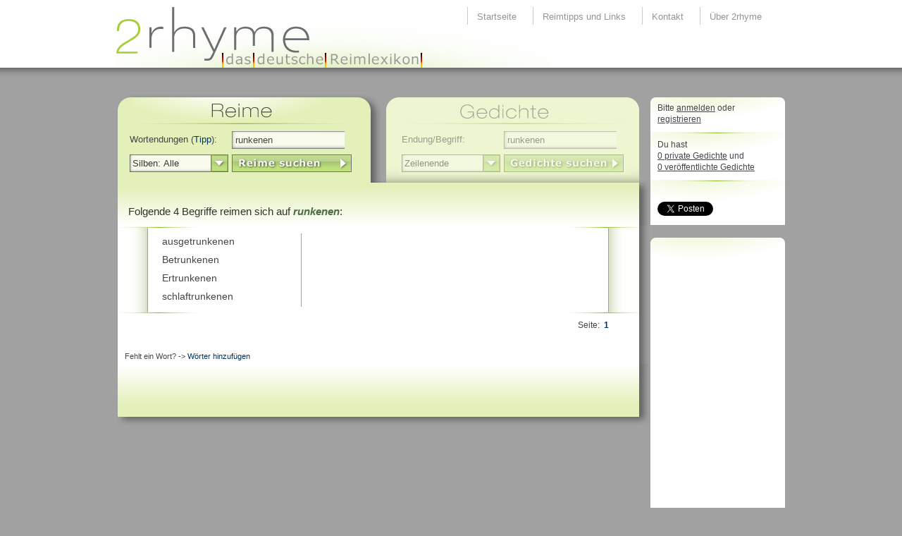

--- FILE ---
content_type: text/html; charset=utf-8
request_url: http://www.2rhyme.ch/Reimt-auf/runkenen
body_size: 16642
content:
<!DOCTYPE html PUBLIC "-//W3C//DTD XHTML 1.0 Transitional//DE" "http://www.w3.org/TR/xhtml1/DTD/xhtml1-transitional.dtd">
<html xml:lang="de-DE" lang="de-DE" xmlns="http://www.w3.org/1999/xhtml">
<head id="Head"><meta content="text/html; charset=UTF-8" http-equiv="Content-Type" /><meta content="text/javascript" http-equiv="Content-Script-Type" /><meta content="text/css" http-equiv="Content-Style-Type" /><meta id="MetaCopyright" name="COPYRIGHT" content="&amp;copy; 2flex" /><meta id="MetaAuthor" name="AUTHOR" content="2Rhyme" /><meta name="RESOURCE-TYPE" content="DOCUMENT" /><meta name="DISTRIBUTION" content="GLOBAL" /><meta id="MetaRobots" name="ROBOTS" content="INDEX, FOLLOW" /><meta name="REVISIT-AFTER" content="1 DAYS" /><meta name="RATING" content="GENERAL" /><meta http-equiv="PAGE-ENTER" content="RevealTrans(Duration=0,Transition=1)" /><style id="StylePlaceholder" type="text/css"></style><link id="APortals__default_" rel="stylesheet" type="text/css" href="/Portals/_default/default.css" /><link id="APortals_0_" rel="stylesheet" type="text/css" href="/Portals/0/portal.css" /><link id="fancybox" rel="stylesheet" type="text/css" href="/Portals/_default/Skins/2rhyme/HtmlTemplates/fancybox/jquery.fancybox-1.3.1.css" /><link id="Project" rel="stylesheet" type="text/css" href="/Portals/_default/Skins/2rhyme/CSS/Project.css" /><link id="PatchDotNetNuke" rel="stylesheet" type="text/css" href="/Portals/_default/Skins/2rhyme/CSS/Patches/PatchDotNetNuke.css" /><!--[if LTE IE 7]><link id="PatchIE" rel="stylesheet" type="text/css" href="/Portals/_default/Skins/2rhyme/CSS/Patches/PatchProject.css" /><![endif]--> 
 
     <!-- Google Tag Manager -->
     <script>(function(w,d,s,l,i){w[l]=w[l]||[];w[l].push({'gtm.start':
     new Date().getTime(),event:'gtm.js'});var f=d.getElementsByTagName(s)[0],
     j=d.createElement(s),dl=l!='dataLayer'?'&l='+l:'';j.async=true;j.src=
     'https://www.googletagmanager.com/gtm.js?id='+i+dl;f.parentNode.insertBefore(j,f);
     })(window,document,'script','dataLayer','GTM-593ZJ2Q');</script>
     <!-- End Google Tag Manager -->
 
     <title>
	Reimlexikon - Was reimt auf runkenen
</title></head>
<body id="Body" class="Tab73 Root73 LangDE">
    <form method="post" action="/Reimt-auf/runkenen" id="Form" enctype="multipart/form-data" class="CHROME1 CHROME ">
<div class="aspNetHidden">
<input type="hidden" name="__EVENTTARGET" id="__EVENTTARGET" value="" />
<input type="hidden" name="__EVENTARGUMENT" id="__EVENTARGUMENT" value="" />
<input type="hidden" name="__VIEWSTATE" id="__VIEWSTATE" value="/[base64]/////D2QFLmRubiRjdHI0ODQkMnJoeW1lVGFiQ29udGVudCRjdGwwMCRsc3R2Umh5bWVzMTAPFCsADmRkZGRkZGQ8KwAEAAIEZGRkZgL/////D2QFLmRubiRjdHI0ODQkMnJoeW1lVGFiQ29udGVudCRjdGwwMCRsc3R2Umh5bWVzMjAPPCsADgMIZgxmDQL/////D2RyTx8xPFuwyzC1P+rF2mK2nCd/hg==" />
</div>

<script type="text/javascript">
//<![CDATA[
var theForm = document.forms['Form'];
if (!theForm) {
    theForm = document.Form;
}
function __doPostBack(eventTarget, eventArgument) {
    if (!theForm.onsubmit || (theForm.onsubmit() != false)) {
        theForm.__EVENTTARGET.value = eventTarget;
        theForm.__EVENTARGUMENT.value = eventArgument;
        theForm.submit();
    }
}
//]]>
</script>


<script src="/WebResource.axd?d=jEdqrPVL00nB3WY7IFhdZdUtWvJTB1D17kdsNXr-HDjidgTkD0kXYUC-UdGcw_Iq-3B3__z9R3GRQTzM0&amp;t=638901608248157332" type="text/javascript"></script>


<script src="/js/dnncore.js" type="text/javascript"></script>
<script type="text/javascript">
//<![CDATA[
var __cultureInfo = {"name":"de-DE","numberFormat":{"CurrencyDecimalDigits":2,"CurrencyDecimalSeparator":",","IsReadOnly":false,"CurrencyGroupSizes":[3],"NumberGroupSizes":[3],"PercentGroupSizes":[3],"CurrencyGroupSeparator":".","CurrencySymbol":"€","NaNSymbol":"NaN","CurrencyNegativePattern":8,"NumberNegativePattern":1,"PercentPositivePattern":0,"PercentNegativePattern":0,"NegativeInfinitySymbol":"-∞","NegativeSign":"-","NumberDecimalDigits":2,"NumberDecimalSeparator":",","NumberGroupSeparator":".","CurrencyPositivePattern":3,"PositiveInfinitySymbol":"∞","PositiveSign":"+","PercentDecimalDigits":2,"PercentDecimalSeparator":",","PercentGroupSeparator":".","PercentSymbol":"%","PerMilleSymbol":"‰","NativeDigits":["0","1","2","3","4","5","6","7","8","9"],"DigitSubstitution":1},"dateTimeFormat":{"AMDesignator":"","Calendar":{"MinSupportedDateTime":"\/Date(-62135596800000)\/","MaxSupportedDateTime":"\/Date(253402297199999)\/","AlgorithmType":1,"CalendarType":1,"Eras":[1],"TwoDigitYearMax":2029,"IsReadOnly":false},"DateSeparator":".","FirstDayOfWeek":1,"CalendarWeekRule":2,"FullDateTimePattern":"dddd, d. MMMM yyyy HH:mm:ss","LongDatePattern":"dddd, d. MMMM yyyy","LongTimePattern":"HH:mm:ss","MonthDayPattern":"d. MMMM","PMDesignator":"","RFC1123Pattern":"ddd, dd MMM yyyy HH\u0027:\u0027mm\u0027:\u0027ss \u0027GMT\u0027","ShortDatePattern":"dd.MM.yyyy","ShortTimePattern":"HH:mm","SortableDateTimePattern":"yyyy\u0027-\u0027MM\u0027-\u0027dd\u0027T\u0027HH\u0027:\u0027mm\u0027:\u0027ss","TimeSeparator":":","UniversalSortableDateTimePattern":"yyyy\u0027-\u0027MM\u0027-\u0027dd HH\u0027:\u0027mm\u0027:\u0027ss\u0027Z\u0027","YearMonthPattern":"MMMM yyyy","AbbreviatedDayNames":["So","Mo","Di","Mi","Do","Fr","Sa"],"ShortestDayNames":["So","Mo","Di","Mi","Do","Fr","Sa"],"DayNames":["Sonntag","Montag","Dienstag","Mittwoch","Donnerstag","Freitag","Samstag"],"AbbreviatedMonthNames":["Jan","Feb","Mrz","Apr","Mai","Jun","Jul","Aug","Sep","Okt","Nov","Dez",""],"MonthNames":["Januar","Februar","März","April","Mai","Juni","Juli","August","September","Oktober","November","Dezember",""],"IsReadOnly":false,"NativeCalendarName":"Gregorianischer Kalender","AbbreviatedMonthGenitiveNames":["Jan","Feb","Mrz","Apr","Mai","Jun","Jul","Aug","Sep","Okt","Nov","Dez",""],"MonthGenitiveNames":["Januar","Februar","März","April","Mai","Juni","Juli","August","September","Oktober","November","Dezember",""]},"eras":[1,"n. Chr.",null,0]};//]]>
</script>

<script src="/ScriptResource.axd?d=xk8YsdrJVw8PNY9xs9uu3c9e5pE0HPFyJlPX5FxrKKFQ4gHgLQg4Tuc6LpA_NtCRfVJNNu16KGXHmiV97HmdvdPu8tZUWmesfJG7qMqDzFmOi_oz2tI3IJfynJICYcSvCGB8IAV7c7Jg_o7snX3DlYXI61fSyW9GmrMxuw2&amp;t=5c0e0825" type="text/javascript"></script>
<script type="text/javascript">
//<![CDATA[
if (typeof(Sys) === 'undefined') throw new Error('ASP.NET Ajax client-side framework failed to load.');
//]]>
</script>

<script src="/ScriptResource.axd?d=vSijYwOEISRlrnMcNSAmXq7i8kD70ZO8j-t5z_B5rA8QNRsD9jj9YfBldMuDdkM4GTzS2G4Tk7Noog1DN01pOE_RWPHJrRDjKSR45jZ56ChOq3V7aKGLeZLSUx77is6k2EJY1oYoEwNPNp0e7EdStk-DlQ6TWc0GsyjKKCZw-e6OrHMT0&amp;t=5c0e0825" type="text/javascript"></script>
<script src="/js/dnn.js" type="text/javascript"></script>
<script src="/js/dnn.xml.js" type="text/javascript"></script>
<script src="/js/dnn.xml.jsparser.js" type="text/javascript"></script>
<script src="/js/dnn.xmlhttp.js" type="text/javascript"></script>
<script src="/js/dnn.xmlhttp.jsxmlhttprequest.js" type="text/javascript"></script>
<script src="/ScriptResource.axd?d=Fxcn4oszCPivzA8ZtAH-jV05t6HtKsx87QiiEbCZgDh5ps2BqtoO9GI0GaiN36z7uTPfDFhkfsnmU0ZyVWFkRMkd30qrvKRIeXaKWPoJzHjPl4t4H81JLaSGe1w1&amp;t=ffffffffbd6b4b05" type="text/javascript"></script>
<script src="/ScriptResource.axd?d=nKtcjd714wLD7rmCOvDvLL9p-r3mdnTUlUDleUo9uFBzurdPkaMcsCuWKN3oT_ZrRT3VlV0ctdGVO2Mq08Gq64mQiPdIZJQZUxBfamel4iaIcIPcDP5gUp6KUmrP2TOrninCu6e2QyFaHsGH0&amp;t=ffffffffbd6b4b05" type="text/javascript"></script>
<script src="/ScriptResource.axd?d=ujAaeK-7iOpSXMpquJUEdZDyjvbwoeOGE5hegHGBJ_oksm4aMyWrCWUkykH5QQ6gvHD8UxujBq57So5f9q2kiH-tsrS6NcuQhwxADR8M2bAkiyukvniK-wqI47fY1SuJFvaAQg2&amp;t=ffffffffbd6b4b05" type="text/javascript"></script>
<script src="/ScriptResource.axd?d=h72dHehL0TuVILb_t1V-TAkiEfybCqY6wPxxxZ-IBqD3omN2APwmFmOyp-5Dd53C6jKvWqMpX7lTVyNfrfiNCHAF-vCrm8PXmydnhdjIQ8rvrv741yj6fSy8Kz9OAv-UyJWDLA2&amp;t=ffffffffbd6b4b05" type="text/javascript"></script>
<script src="/ScriptResource.axd?d=m4eL8IyD1pZE8hN-KZm0o4v5bfgDd3tuj9OS7X-2Udhlt0zLdb3md2RJI9TuckkVHBOWSpn72EpBjYKNMX966zU2bYgKiQ8CoINZQT4X9GsyOG0ANdt3JNimiTAzOxEeZLsoxd6mp2VUxTDC0&amp;t=ffffffffbd6b4b05" type="text/javascript"></script>
<script src="/ScriptResource.axd?d=kRBf4-XRSTl1UdwqxrhkudA479GzFBn_7v_k-JiCPBP9gL1ZVdYrH0VIVJEs_6lix7fEYmx4DDI4MFYEqovCQwmBX3b2aJJu8TfdeiWROvrwcTXveIscaH8Ml0hE6qAHFeyp3QaHFNYZPN0cvwzmU900S5I1&amp;t=ffffffffbd6b4b05" type="text/javascript"></script>
<script src="/ScriptResource.axd?d=mLc7SRRu14vVeqEu26p3cGljKZu7sFzAdVPRGlkndri86LD3rktepizhBWBGKF--BatBoVmztTlXF4ijtS_KLI5BlJ3vJax4pXdkCXJ8JCIC1a0gophOBFtoYDNqcofq5FLSCebkeaGD8OvpjopGrDyFChk1&amp;t=ffffffffbd6b4b05" type="text/javascript"></script>
<script src="/ScriptResource.axd?d=sT43Wy8A87NzeMK-OgqwfYrkXxuS0tmFVydI9bfguEGEl1Y4uepw-kxnkZJPUpEINAG1UbI_w7f--yf_CIIQTb5GwcQT4Y5QFlrCh8P3JQcsyiwcU-1HbbUnCqmAgbScZhfznTUkpempVeK_0&amp;t=ffffffffbd6b4b05" type="text/javascript"></script>
<div class="aspNetHidden">

	<input type="hidden" name="__VIEWSTATEGENERATOR" id="__VIEWSTATEGENERATOR" value="CA0B0334" />
</div><script type="text/javascript">
//<![CDATA[
Sys.WebForms.PageRequestManager._initialize('ScriptManager', 'Form', [], [], [], 90, '');
//]]>
</script>

        
        

<!-- include stylesheets -->





<!-- include javascripts -->
<script type="text/javascript" src="https://ajax.googleapis.com/ajax/libs/jquery/1.5.1/jquery.min.js"></script>
<script type="text/javascript" src="/Portals/_default/Skins/2rhyme/HtmlTemplates/fancybox/jquery.fancybox-1.3.1.pack.js"></script>
<script type="text/javascript" src="/Portals/_default/Skins/2rhyme/Js/Scripts.js"></script>
<!--[if lte IE 6]>
  <script src="/Portals/_default/Skins/2rhyme/Js/minmax.js" type="text/javascript"></script>
  <script src="/Portals/_default/Skins/2rhyme/Js/DD_belatedPNG_0.0.8a-min.js" type="text/javascript"></script>
  <script type="text/javascript">
  	DD_belatedPNG.fix('#Logo, .RhymesTitle, .PoemsTitle, .InactiveRhymesOverlay, .InactivePoemsOverlay, .PageNext, .PageLast, .PoemTop, .PoemBottom');
  </script>
<![endif]-->

<!-- skip link navigation -->
<ul id="skiplinks">
	<li><a class="skip" href="#nav">Skip to navigation (Press Enter).</a></li>
	<li><a class="skip" href="#col3">Skip to main content (Press Enter).</a></li>
</ul>

<div class="page_margins">
  <div class="page">
    <div id="header">
    	<a href="/" title="2rhyme - Das deutsche Reimlexikon"><img id="Logo" src="/Portals/_default/Skins/2rhyme/Images/Logo.png" /></a>
      <div id="topnav">
        <a class="skip" title="skip link" href="#content">Skip to the content</a><span class="hideme">.</span>
         <ul id="NavMain">
		 <li class="">
			 <a href="http://www.2rhyme.ch/Startseite.aspx" title="Reime - Das Deutsche Reimlexikon - Zum Reimen und Gedichte Dichten" class="">Startseite</a> </li>

		 <li class="">
			 <a href="http://www.2rhyme.ch/ReimtippsundLinks.aspx" title="" class="">Reimtipps und Links</a> </li>

		 <li class="">
			 <a href="http://www.2rhyme.ch/Kontakt.aspx" title="" class="hasChildren">Kontakt</a>
			 <ul>
				 <li class="">
					 <a href="http://www.2rhyme.ch/Kontakt/Impressum.aspx" title="Impressum" class="">Impressum</a> </li>    
 </ul> </li>

		 <li class="">
			 <a href="http://www.2rhyme.ch/Über2rhyme.aspx" title="" class="">Über 2rhyme</a> </li>
 </ul>
      </div>
    </div>
    <div id="main">
    	<div id="dnn_ControlPanel">
</div>
      <div id="col1">
      	<div id="MainTop"><!-- Top Background--></div>
        <div id="MainBottom"><!-- Bottom Background--></div>
        <div id="col1_content" class="clearfix">
          <div id="dnn_ContentPane"><div class="DnnModule DnnModule-ToSic_ToRhyme DnnModule-417"><a name="417"></a>

<div class="ContainerNoTitle">
  <!-- <h1><span id="dnn_ctr417_dnnTITLE_lblTitle" class=" ">View</span>


</h1> -->
  <div id="dnn_ctr417_ContentPane" class="ModuleContent"><!-- Start_Module_417 --><div id="dnn_ctr417_ModuleContent" class="ModToSicToRhymeC">
	

<div class="TabChooser">
    <div class="subcolumns">
        <div class="c50l">
            <div class="subcl">
                <div class="RhymesTitle">&nbsp;</div>
                <table class="SearchRhymeTable" cellpadding="0" cellspacing="0">
                    <tr>
                        <td>
                            Wortendungen (<a href="#TipPopupRhymesContent" class="TipPopupRhymes" title="Tipp">Tipp</a>):
                            <div class="TipPopupRhymesNoDisplay">
                                <div id="TipPopupRhymesContent">
                                    <h2>Nach mehreren Endungen suchen</h2>
                                    <div class="Padding10Left">
                                        Um nach der Endung "ichten" und "ieben" gleichzeitig zu suchen, <br />
                                        die Endungen mit einem Leerzeichen trennen:
                                        <br />
                                        <b>ichten ieben</b>
                                    </div><br />
                                    <h2>Eine Endung auschliessen</h2>
                                    <div class="Padding10Left">
                                        Um nach der Endung "ichten" zu suchen; "lichten" aber auszu-<br />
                                        schliessen, bei der auszuschliessenden Endung ein Minus vorstellen:<br />
                                        <b>ichten -lichten</b>
                                    </div>
                                </div>
                            </div>
                        </td>
                        <td>
                            <!-- 2013.2.717.40 --><span id="dnn_ctr417_2rhymeBase_txtSearchRhyme_wrapper" class="riSingle RadInput RadInput_2rhyme" style="width:160px;"><input id="dnn_ctr417_2rhymeBase_txtSearchRhyme" name="dnn$ctr417$2rhymeBase$txtSearchRhyme" size="20" class="riTextBox riEnabled txtSearchRhymes" value="runkenen" type="text" /><input id="dnn_ctr417_2rhymeBase_txtSearchRhyme_ClientState" name="dnn_ctr417_2rhymeBase_txtSearchRhyme_ClientState" type="hidden" /></span>
                        </td>
                    </tr>
                    <tr>
                        <td>
                            <div id="dnn_ctr417_2rhymeBase_cbSyllables" class="RadComboBox RadComboBox_2rhyme cbSyllables" style="width:140px;white-space:normal;">
		<table summary="combobox" style="border-width:0;border-collapse:collapse;width:100%">
			<tr class="rcbReadOnly">
				<td class="rcbInputCell rcbInputCellLeft" style="width:100%;"><input name="dnn$ctr417$2rhymeBase$cbSyllables" type="text" class="rcbInput radPreventDecorate" id="dnn_ctr417_2rhymeBase_cbSyllables_Input" value="Silben: Alle" readonly="readonly" /></td><td class="rcbArrowCell rcbArrowCellRight"><a id="dnn_ctr417_2rhymeBase_cbSyllables_Arrow" style="overflow: hidden;display: block;position: relative;outline: none;">select</a></td>
			</tr>
		</table><div class="rcbSlide" style="z-index:6000;"><div id="dnn_ctr417_2rhymeBase_cbSyllables_DropDown" class="RadComboBoxDropDown RadComboBoxDropDown_2rhyme " style="display:none;"><div class="rcbScroll rcbWidth" style="width:100%;"><ul class="rcbList" style="list-style:none;margin:0;padding:0;zoom:1;"><li class="rcbItem">Silben: Alle</li><li class="rcbItem">Silben: 1</li><li class="rcbItem">Silben: 2</li><li class="rcbItem">Silben: 3</li><li class="rcbItem">Silben: 4</li><li class="rcbItem">Silben: 5</li><li class="rcbItem">Silben: 6</li><li class="rcbItem">Silben: 7</li></ul></div></div></div><input id="dnn_ctr417_2rhymeBase_cbSyllables_ClientState" name="dnn_ctr417_2rhymeBase_cbSyllables_ClientState" type="hidden" />
	</div>
                        </td>
                        <td>
                            <a id="dnn_ctr417_2rhymeBase_btnSearchRhymes" class="btnSearchRhymes" href="javascript:RedirectRhymeUrl()">LinkButton</a>
                        </td>
                    </tr>
                </table>
                <a id="dnn_ctr417_2rhymeBase_InactiveRhymesOverlay" class="InactiveRhymesOverlay"></a>
            </div>
        </div>
        <div class="c50r">
            <div class="subcr">
                <div class="PoemsTitle">&nbsp;</div>
                <table class="SearchPoemTable" cellpadding="0" cellspacing="0">
                    <tr>
                        <td>Endung/Begriff:</td>
                        <td>
                            <span id="dnn_ctr417_2rhymeBase_txtSearchPoem_wrapper" class="riSingle RadInput RadInput_2rhyme" style="width:160px;"><input id="dnn_ctr417_2rhymeBase_txtSearchPoem" name="dnn$ctr417$2rhymeBase$txtSearchPoem" size="20" class="riTextBox riEnabled txtSearchPoem" value="runkenen" type="text" /><input id="dnn_ctr417_2rhymeBase_txtSearchPoem_ClientState" name="dnn_ctr417_2rhymeBase_txtSearchPoem_ClientState" type="hidden" /></span>
                        </td>
                    </tr>
                    <tr>
                        <td>
                            <div id="dnn_ctr417_2rhymeBase_cbPoemSearchMode" class="RadComboBox RadComboBox_2rhyme cbPoemSearchMode" style="width:140px;white-space:normal;">
		<table summary="combobox" style="border-width:0;border-collapse:collapse;width:100%">
			<tr class="rcbReadOnly">
				<td class="rcbInputCell rcbInputCellLeft" style="width:100%;"><input name="dnn$ctr417$2rhymeBase$cbPoemSearchMode" type="text" class="rcbInput radPreventDecorate" id="dnn_ctr417_2rhymeBase_cbPoemSearchMode_Input" value="Zeilenende" readonly="readonly" /></td><td class="rcbArrowCell rcbArrowCellRight"><a id="dnn_ctr417_2rhymeBase_cbPoemSearchMode_Arrow" style="overflow: hidden;display: block;position: relative;outline: none;">select</a></td>
			</tr>
		</table><div class="rcbSlide" style="z-index:6000;"><div id="dnn_ctr417_2rhymeBase_cbPoemSearchMode_DropDown" class="RadComboBoxDropDown RadComboBoxDropDown_2rhyme " style="display:none;"><div class="rcbScroll rcbWidth" style="width:100%;"><ul class="rcbList" style="list-style:none;margin:0;padding:0;zoom:1;"><li class="rcbItem">Zeilenende</li><li class="rcbItem">Begriff</li></ul></div></div></div><input id="dnn_ctr417_2rhymeBase_cbPoemSearchMode_ClientState" name="dnn_ctr417_2rhymeBase_cbPoemSearchMode_ClientState" type="hidden" />
	</div>
                        </td>
                        <td>
                            <a id="dnn_ctr417_2rhymeBase_btnSearchPoems" class="btnSearchPoems" href="javascript:WebForm_DoPostBackWithOptions(new WebForm_PostBackOptions(&quot;dnn$ctr417$2rhymeBase$btnSearchPoems&quot;, &quot;&quot;, true, &quot;&quot;, &quot;&quot;, false, true))">LinkButton</a>
                        </td>
                    </tr>
                </table>
                <a id="dnn_ctr417_2rhymeBase_InactivePoemsOverlay" class="InactivePoemsOverlay"></a>
            </div>
        </div>
    </div>
</div>


</div><!-- End_Module_417 --></div>
  


  
  
</div>
</div><div class="DnnModule DnnModule-ToSic_ToRhyme DnnModule-484"><a name="484"></a>

<div class="ContainerNoTitle">
  <!-- <h1><span id="dnn_ctr484_dnnTITLE_lblTitle" class=" ">TabContent</span>


</h1> -->
  <div id="dnn_ctr484_ContentPane" class="ModuleContent"><!-- Start_Module_484 --><div id="dnn_ctr484_ModuleContent" class="ModToSicToRhymeC">
	

<div class="TabContent">
    <div class="TabBottom"></div>
    <div class="TabTop"></div>
    <!-- Content -->
    <div id="dnn_ctr484_2rhymeTabContent_pnlContent">
		
    <div id="dnn_ctr484_2rhymeTabContent_ctl00_pnlResultsRhymes">
			
    <h1 class="SearchIntroduction">
        Folgende 4 Begriffe reimen sich auf <span class="SearchTerm">
            runkenen</span>:</h1>
    <div class="ResultsRhymes">
        
        
        <div class="ResultsTop">
        </div>
        <div class="ResultsBottom">
        </div>
        <!-- Subtemplate: 3 Spalten mit 33/33/33 Teilung -->
        <div class="subcolumns">
            <div class="c33l">
                <div class="subcl">
                    
                            <div class="Result">
                                <div class="Rhyme">
                                    <div class="Word">ausgetrunkenen</div>
                                    <a title="Reimt auf ausgetrunkenen" mark="ausgetrunkenen" href="/Reimt-auf/ausgetrunkenen">a</a><a title="Reimt auf ausgetrunkenen" mark="usgetrunkenen" href="/Reimt-auf/usgetrunkenen">u</a><a title="Reimt auf ausgetrunkenen" mark="sgetrunkenen" href="/Reimt-auf/sgetrunkenen">s</a><a title="Reimt auf ausgetrunkenen" mark="getrunkenen" href="/Reimt-auf/getrunkenen">g</a><a title="Reimt auf ausgetrunkenen" mark="etrunkenen" href="/Reimt-auf/etrunkenen">e</a><a title="Reimt auf ausgetrunkenen" mark="trunkenen" href="/Reimt-auf/trunkenen">t</a><a title="Reimt auf ausgetrunkenen" mark="runkenen" href="/Reimt-auf/runkenen">r</a><a title="Reimt auf ausgetrunkenen" mark="unkenen" href="/Reimt-auf/unkenen">u</a><a title="Reimt auf ausgetrunkenen" mark="nkenen" href="/Reimt-auf/nkenen">n</a><a title="Reimt auf ausgetrunkenen" mark="kenen" href="/Reimt-auf/kenen">k</a><a title="Reimt auf ausgetrunkenen" mark="enen" href="/Reimt-auf/enen">e</a><a title="Reimt auf ausgetrunkenen" mark="nen" href="/Reimt-auf/nen">n</a><a title="Reimt auf ausgetrunkenen" mark="en" href="/Reimt-auf/en">e</a><a title="Reimt auf ausgetrunkenen" mark="n" href="/Reimt-auf/n">n</a><div class="Mark">

			</div>
                                    <!--ausgetrunkenen-->
                                </div>
                                <!--<a class="Further Wikipedia" target="_blank" href='http://de.wikipedia.org/wiki/ausgetrunkenen'>
                                </a><a class="Further Duden" target="_blank" href='http://www.duden-suche.de/suche/trefferliste.php?suchbegriff%5BAND%5D=ausgetrunkenen&suche=homepage&treffer_pro_seite=10&modus=title&level=125'>
                                </a><a class="Further Dict" target="_blank" href='http://www.dict.cc/?s=ausgetrunkenen'>
                                </a><a class="Further Synonym" target="_blank" href='http://synonyme.woxikon.de/synonyme/ausgetrunkenen.php'>
                                </a>-->
                            </div> 
                        
                            <div class="Result">
                                <div class="Rhyme">
                                    <div class="Word">Betrunkenen</div>
                                    <a title="Reimt auf Betrunkenen" mark="Betrunkenen" href="/Reimt-auf/Betrunkenen">B</a><a title="Reimt auf Betrunkenen" mark="etrunkenen" href="/Reimt-auf/etrunkenen">e</a><a title="Reimt auf Betrunkenen" mark="trunkenen" href="/Reimt-auf/trunkenen">t</a><a title="Reimt auf Betrunkenen" mark="runkenen" href="/Reimt-auf/runkenen">r</a><a title="Reimt auf Betrunkenen" mark="unkenen" href="/Reimt-auf/unkenen">u</a><a title="Reimt auf Betrunkenen" mark="nkenen" href="/Reimt-auf/nkenen">n</a><a title="Reimt auf Betrunkenen" mark="kenen" href="/Reimt-auf/kenen">k</a><a title="Reimt auf Betrunkenen" mark="enen" href="/Reimt-auf/enen">e</a><a title="Reimt auf Betrunkenen" mark="nen" href="/Reimt-auf/nen">n</a><a title="Reimt auf Betrunkenen" mark="en" href="/Reimt-auf/en">e</a><a title="Reimt auf Betrunkenen" mark="n" href="/Reimt-auf/n">n</a><div class="Mark">

			</div>
                                    <!--Betrunkenen-->
                                </div>
                                <!--<a class="Further Wikipedia" target="_blank" href='http://de.wikipedia.org/wiki/Betrunkenen'>
                                </a><a class="Further Duden" target="_blank" href='http://www.duden-suche.de/suche/trefferliste.php?suchbegriff%5BAND%5D=Betrunkenen&suche=homepage&treffer_pro_seite=10&modus=title&level=125'>
                                </a><a class="Further Dict" target="_blank" href='http://www.dict.cc/?s=Betrunkenen'>
                                </a><a class="Further Synonym" target="_blank" href='http://synonyme.woxikon.de/synonyme/Betrunkenen.php'>
                                </a>-->
                            </div> 
                        
                            <div class="Result">
                                <div class="Rhyme">
                                    <div class="Word">Ertrunkenen</div>
                                    <a title="Reimt auf Ertrunkenen" mark="Ertrunkenen" href="/Reimt-auf/Ertrunkenen">E</a><a title="Reimt auf Ertrunkenen" mark="rtrunkenen" href="/Reimt-auf/rtrunkenen">r</a><a title="Reimt auf Ertrunkenen" mark="trunkenen" href="/Reimt-auf/trunkenen">t</a><a title="Reimt auf Ertrunkenen" mark="runkenen" href="/Reimt-auf/runkenen">r</a><a title="Reimt auf Ertrunkenen" mark="unkenen" href="/Reimt-auf/unkenen">u</a><a title="Reimt auf Ertrunkenen" mark="nkenen" href="/Reimt-auf/nkenen">n</a><a title="Reimt auf Ertrunkenen" mark="kenen" href="/Reimt-auf/kenen">k</a><a title="Reimt auf Ertrunkenen" mark="enen" href="/Reimt-auf/enen">e</a><a title="Reimt auf Ertrunkenen" mark="nen" href="/Reimt-auf/nen">n</a><a title="Reimt auf Ertrunkenen" mark="en" href="/Reimt-auf/en">e</a><a title="Reimt auf Ertrunkenen" mark="n" href="/Reimt-auf/n">n</a><div class="Mark">

			</div>
                                    <!--Ertrunkenen-->
                                </div>
                                <!--<a class="Further Wikipedia" target="_blank" href='http://de.wikipedia.org/wiki/Ertrunkenen'>
                                </a><a class="Further Duden" target="_blank" href='http://www.duden-suche.de/suche/trefferliste.php?suchbegriff%5BAND%5D=Ertrunkenen&suche=homepage&treffer_pro_seite=10&modus=title&level=125'>
                                </a><a class="Further Dict" target="_blank" href='http://www.dict.cc/?s=Ertrunkenen'>
                                </a><a class="Further Synonym" target="_blank" href='http://synonyme.woxikon.de/synonyme/Ertrunkenen.php'>
                                </a>-->
                            </div> 
                        
                            <div class="Result">
                                <div class="Rhyme">
                                    <div class="Word">schlaftrunkenen</div>
                                    <a title="Reimt auf schlaftrunkenen" mark="schlaftrunkenen" href="/Reimt-auf/schlaftrunkenen">s</a><a title="Reimt auf schlaftrunkenen" mark="chlaftrunkenen" href="/Reimt-auf/chlaftrunkenen">c</a><a title="Reimt auf schlaftrunkenen" mark="hlaftrunkenen" href="/Reimt-auf/hlaftrunkenen">h</a><a title="Reimt auf schlaftrunkenen" mark="laftrunkenen" href="/Reimt-auf/laftrunkenen">l</a><a title="Reimt auf schlaftrunkenen" mark="aftrunkenen" href="/Reimt-auf/aftrunkenen">a</a><a title="Reimt auf schlaftrunkenen" mark="ftrunkenen" href="/Reimt-auf/ftrunkenen">f</a><a title="Reimt auf schlaftrunkenen" mark="trunkenen" href="/Reimt-auf/trunkenen">t</a><a title="Reimt auf schlaftrunkenen" mark="runkenen" href="/Reimt-auf/runkenen">r</a><a title="Reimt auf schlaftrunkenen" mark="unkenen" href="/Reimt-auf/unkenen">u</a><a title="Reimt auf schlaftrunkenen" mark="nkenen" href="/Reimt-auf/nkenen">n</a><a title="Reimt auf schlaftrunkenen" mark="kenen" href="/Reimt-auf/kenen">k</a><a title="Reimt auf schlaftrunkenen" mark="enen" href="/Reimt-auf/enen">e</a><a title="Reimt auf schlaftrunkenen" mark="nen" href="/Reimt-auf/nen">n</a><a title="Reimt auf schlaftrunkenen" mark="en" href="/Reimt-auf/en">e</a><a title="Reimt auf schlaftrunkenen" mark="n" href="/Reimt-auf/n">n</a><div class="Mark">

			</div>
                                    <!--schlaftrunkenen-->
                                </div>
                                <!--<a class="Further Wikipedia" target="_blank" href='http://de.wikipedia.org/wiki/schlaftrunkenen'>
                                </a><a class="Further Duden" target="_blank" href='http://www.duden-suche.de/suche/trefferliste.php?suchbegriff%5BAND%5D=schlaftrunkenen&suche=homepage&treffer_pro_seite=10&modus=title&level=125'>
                                </a><a class="Further Dict" target="_blank" href='http://www.dict.cc/?s=schlaftrunkenen'>
                                </a><a class="Further Synonym" target="_blank" href='http://synonyme.woxikon.de/synonyme/schlaftrunkenen.php'>
                                </a>-->
                            </div> 
                        
                </div>
            </div>
            <div class="c33l">
                <div class="subcl">
                    
                </div>
            </div>
            <div class="c33r">
                <div class="subcr">
                    
                </div>
            </div>
        </div>
    </div>
    <div class="Pager">
        Seite:
        <a class="Active" href="/Reimt-auf/runkenen">1</a>
    </div>
    <br />
    <div class="Padding10Left Notes">
        Fehlt ein Wort? -&gt; <a href="/SpecialPages/AddWords.aspx" target="_blank" class="AddWordsLink">Wörter hinzufügen</a>
    </div>

		</div>
	</div>
</div>

</div><!-- End_Module_484 --></div>
  


  
  
</div>
</div></div>
          <div id="dnn_EmptyPane" class="DNNEmptyPane"></div>
        </div>
      </div>
      <div id="col3">
        <div id="col3_content" class="clearfix">
          <div id="dnn_RightPane"><div class="DnnModule DnnModule-ToSic_ToRhyme DnnModule-420"><a name="420"></a>

<div class="ContainerBox">
	<div class="BoxTop"></div>
  <!--h1><span id="dnn_ctr420_dnnTITLE_lblTitle" class=" ">UserBox</span>


</h1-->
  <div class="BoxContent">
    <div id="dnn_ctr420_ContentPane" class="ModuleContent"><!-- Start_Module_420 --><div id="dnn_ctr420_ModuleContent" class="ModToSicToRhymeC">
	

<div class="BoxDividerFirst">
    <div id="dnn_ctr420_UserBox_pnlLoggedOff">
		
        Bitte <a href="javascript:ShowLogin()">anmelden</a> oder <a href="/SpecialPages/Register.aspx?returnurl=/Gedicht/Kat/my/state/all">registrieren</a>
    
	</div>
    
</div>
<div class="BoxDivider">
    Du hast<br />
    <a id="dnn_ctr420_UserBox_hlkPrivatePoems" href="javascript:ShowLogin()">0 private Gedichte</a>&nbsp;und<br />
    <a id="dnn_ctr420_UserBox_hlkPublicPoems" href="javascript:ShowLogin()">0 veröffentlichte Gedichte</a>&nbsp;<br />
    
    </div>
<div class="BoxDivider">
    <iframe frameborder="0" scrolling="no" allowtransparency="true" src="https://www.facebook.com/plugins/like.php?href=http%3A%2F%2Fwww.2rhyme.ch&amp;layout=button_count&amp;show_faces=false&amp;width=150&amp;action=like&amp;font=verdana&amp;colorscheme=light&amp;height=21"
        style="width: 150px; height: 21px; overflow: hidden; border: medium none;"></iframe>
    <a href="https://twitter.com/share" class="twitter-share-button" data-url="https://www.2rhyme.ch" data-text="2rhyme.ch - das deutsche Reimlexikon!" data-count="horizontal" data-lang="de">Tweet</a><script type="text/javascript" src="https://platform.twitter.com/widgets.js"></script>
</div>
<div class="BoxLogin">
    <div id="dnn_ctr420_UserBox_pnlBoxLoginContent" class="BoxLoginContent">
		
    <div id="dnn_ctr420_UserBox_ctl00_pnlLogin">
			
    <table cellspacing="0" cellpadding="3" border="0" summary="SignIn Design Table" width="160">
	    <tr>
		    <td colspan="2" class="SubHead" align="center">
                
                <div id="dnn_ctr420_UserBox_ctl00_pnlLoginContainer" class="LoginPanel" style="text-align:left">
				<div id="dnn_ctr420_UserBox_ctl00_DNN" onkeydown="return __dnn_KeyDown(&#39;13&#39;, &#39;javascript:__doPostBack(%27dnn$ctr420$UserBox$ctl00$Login_DNN$cmdLogin%27,%27%27)&#39;, event);">

<table cellspacing="0" cellpadding="3" border="0" summary="SignIn Design Table" width="160">
	<tr>
		<td class="SubHead" align="left"><label id="dnn_ctr420_UserBox_ctl00_Login_DNN_plUsername_label" for="dnn_ctr420_UserBox_ctl00_Login_DNN_txtUsername">
  <span style="width:15px">
  <a onclick="if (__dnn_SectionMaxMin(this,  &#39;dnn_ctr420_UserBox_ctl00_Login_DNN_plUsername_pnlHelp&#39;)) return false;" id="dnn_ctr420_UserBox_ctl00_Login_DNN_plUsername_cmdHelp" tabindex="-1" href="javascript:__doPostBack(&#39;dnn$ctr420$UserBox$ctl00$Login_DNN$plUsername$cmdHelp&#39;,&#39;&#39;)"><img id="dnn_ctr420_UserBox_ctl00_Login_DNN_plUsername_imgHelp" title="Geben Sie hier Ihren Benutzernamen an." src="/images/help.gif" alt="Geben Sie hier Ihren Benutzernamen an." /></a>
  </span>
  <span id="dnn_ctr420_UserBox_ctl00_Login_DNN_plUsername_lblLabel">Benutzername:</span>
</label>
<br/>
<div id="dnn_ctr420_UserBox_ctl00_Login_DNN_plUsername_pnlHelp" class="Help" style="display:none;">
					
  <span id="dnn_ctr420_UserBox_ctl00_Login_DNN_plUsername_lblHelp">Geben Sie hier Ihren Benutzernamen an.</span>

				</div>
</td>
	</tr>
	<tr>
		<td><input name="dnn$ctr420$UserBox$ctl00$Login_DNN$txtUsername" type="text" size="9" id="dnn_ctr420_UserBox_ctl00_Login_DNN_txtUsername" class="NormalTextBox" AUTOCOMPLETE="off" style="width:150px;" /></td>
	</tr>
	<tr>
		<td class="SubHead" align="left"><label id="dnn_ctr420_UserBox_ctl00_Login_DNN_plPassword_label" for="dnn_ctr420_UserBox_ctl00_Login_DNN_txtPassword">
  <span style="width:15px">
  <a onclick="if (__dnn_SectionMaxMin(this,  &#39;dnn_ctr420_UserBox_ctl00_Login_DNN_plPassword_pnlHelp&#39;)) return false;" id="dnn_ctr420_UserBox_ctl00_Login_DNN_plPassword_cmdHelp" tabindex="-1" href="javascript:__doPostBack(&#39;dnn$ctr420$UserBox$ctl00$Login_DNN$plPassword$cmdHelp&#39;,&#39;&#39;)"><img id="dnn_ctr420_UserBox_ctl00_Login_DNN_plPassword_imgHelp" title="Geben Sie Ihr Kennwort ein." src="/images/help.gif" alt="Geben Sie Ihr Kennwort ein." /></a>
  </span>
  <span id="dnn_ctr420_UserBox_ctl00_Login_DNN_plPassword_lblLabel">Kennwort:</span>
</label>
<br/>
<div id="dnn_ctr420_UserBox_ctl00_Login_DNN_plPassword_pnlHelp" class="Help" style="display:none;">
					
  <span id="dnn_ctr420_UserBox_ctl00_Login_DNN_plPassword_lblHelp">Geben Sie Ihr Kennwort ein.</span>

				</div>
</td>
	</tr>
	<tr>
		<td><input name="dnn$ctr420$UserBox$ctl00$Login_DNN$txtPassword" type="password" size="9" id="dnn_ctr420_UserBox_ctl00_Login_DNN_txtPassword" class="NormalTextBox" AUTOCOMPLETE="off" value="" style="width:150px;" /></td>
	</tr>
	
	
    
    
	<tr>
		<td><input type="submit" name="dnn$ctr420$UserBox$ctl00$Login_DNN$cmdLogin" value="Anmelden" onclick="javascript:WebForm_DoPostBackWithOptions(new WebForm_PostBackOptions(&quot;dnn$ctr420$UserBox$ctl00$Login_DNN$cmdLogin&quot;, &quot;&quot;, true, &quot;&quot;, &quot;&quot;, false, false))" id="dnn_ctr420_UserBox_ctl00_Login_DNN_cmdLogin" class="StandardButton" /></td>
	</tr>
</table>
</div>
			</div>
            </td>
	    </tr>
	    <tr>
		    <td colspan="2" align="left"><span class="Normal"><input id="dnn_ctr420_UserBox_ctl00_chkCookie" type="checkbox" name="dnn$ctr420$UserBox$ctl00$chkCookie" /><label for="dnn_ctr420_UserBox_ctl00_chkCookie">Remember Login</label></span></td>
	    </tr>
	    <tr style="height:5px;"><td colspan="2"></td></tr>
	    <tr>
		    
	    </tr>
	    <tr>
		    <td id="dnn_ctr420_UserBox_ctl00_tdPassword" colspan="2" align="left"><a id="dnn_ctr420_UserBox_ctl00_cmdPassword" class="CommandButton" href="javascript:WebForm_DoPostBackWithOptions(new WebForm_PostBackOptions(&quot;dnn$ctr420$UserBox$ctl00$cmdPassword&quot;, &quot;&quot;, true, &quot;&quot;, &quot;&quot;, false, true))">Forgot Password?</a></td>
			
	    </tr>
	    <tr>
		    <td colspan="2" align="left"><span id="dnn_ctr420_UserBox_ctl00_lblLogin" class="Normal"></span></td>
	    </tr>
    </table>

		</div>

<br />



	</div>
</div>
</div><!-- End_Module_420 --></div>
    


    
    
  </div>
</div>
</div><div class="DnnModule DnnModule-DNN_HTML DnnModule-401"><a name="401"></a>

<div class="ContainerBox">
	<div class="BoxTop"></div>
  <!--h1><span id="dnn_ctr401_dnnTITLE_lblTitle" class=" ">Text/HTML</span>


</h1-->
  <div class="BoxContent">
    <div id="dnn_ctr401_ContentPane" class="ModuleContent"><!-- Start_Module_401 --><div id="dnn_ctr401_ModuleContent" class="ModDNNHTMLC">
	<div id="dnn_ctr401_HtmlModule_lblContent" class="Normal">
	<div class="BoxDividerFirst"><br />
<script type="text/javascript"><!--
google_ad_client = "ca-pub-7342641223394361";
/* 2rhyme 2011 */
google_ad_slot = "7554195468";
google_ad_width = 160;
google_ad_height = 600;
//-->
</script>
<script type="text/javascript"
src="https://pagead2.googlesyndication.com/pagead/show_ads.js">
</script>
</div>
</div>

</div><!-- End_Module_401 --></div>
    


    
    
  </div>
</div>
</div></div>
          
        </div>
        <div id="ie_clearing">&nbsp; &#160; </div>
      </div>
    </div>
  </div>
</div>
<div id="footer">
	<div style="width:960px; margin:0 auto;">
		<a style="float:right; padding-top:20px; color:#CCC;" href="/Partnerlinks.aspx">Partnerlinks</a>
  </div>
</div>

<!-- full skip link functionality in webkit browsers -->
<script src="/Portals/_default/Skins/2rhyme/yaml/core/js/yaml-focusfix.js" type="text/javascript"></script>

        <input name="ScrollTop" type="hidden" id="ScrollTop" />
        <input name="__dnnVariable" type="hidden" id="__dnnVariable" value="`{`dshReset_imgIcon:exp`:`-1`,`dshQuestionAnswer_imgIcon:exp`:`-1`,`__scdoff`:`1`,`__dnn_pageload`:`__dnn_SetInitialFocus(\u0027dnn_ctr420_UserBox_ctl00_Login_DNN_txtUsername\u0027);`}" />
        
    

<script type="text/javascript">
//<![CDATA[
Sys.Application.add_init(function() {
    $create(Telerik.Web.UI.RadTextBox, {"_displayText":"runkenen","_focused":false,"_initialValueAsText":"runkenen","_postBackEventReferenceScript":"setTimeout(\"__doPostBack(\\\u0027dnn$ctr417$2rhymeBase$txtSearchRhyme\\\u0027,\\\u0027\\\u0027)\", 0)","_skin":"2rhyme","_validationText":"runkenen","clientStateFieldID":"dnn_ctr417_2rhymeBase_txtSearchRhyme_ClientState","enabled":true,"styles":{HoveredStyle: ["width:160px;", "riTextBox riHover txtSearchRhymes"],InvalidStyle: ["width:160px;", "riTextBox riError txtSearchRhymes"],DisabledStyle: ["width:160px;", "riTextBox riDisabled txtSearchRhymes"],FocusedStyle: ["width:160px;", "riTextBox riFocused txtSearchRhymes"],EmptyMessageStyle: ["width:160px;", "riTextBox riEmpty txtSearchRhymes"],ReadOnlyStyle: ["width:160px;", "riTextBox riRead txtSearchRhymes"],EnabledStyle: ["width:160px;", "riTextBox riEnabled txtSearchRhymes"]}}, null, null, $get("dnn_ctr417_2rhymeBase_txtSearchRhyme"));
});

WebForm_InitCallback();Sys.Application.add_init(function() {
    $create(Telerik.Web.UI.RadComboBox, {"_dropDownWidth":0,"_height":0,"_skin":"2rhyme","_text":"Silben: Alle","_uniqueId":"dnn$ctr417$2rhymeBase$cbSyllables","_value":"-1","clientStateFieldID":"dnn_ctr417_2rhymeBase_cbSyllables_ClientState","collapseAnimation":"{\"duration\":200}","expandAnimation":"{\"duration\":450}","itemData":[{"value":"-1","selected":true},{"value":"1"},{"value":"2"},{"value":"3"},{"value":"4"},{"value":"5"},{"value":"6"},{"value":"7"}],"localization":"{\"AllItemsCheckedString\":\"All items checked\",\"ItemsCheckedString\":\"items checked\",\"CheckAllString\":\"Check All\"}","selectedIndex":0}, null, null, $get("dnn_ctr417_2rhymeBase_cbSyllables"));
});
Sys.Application.add_init(function() {
    $create(Telerik.Web.UI.RadTextBox, {"_displayText":"runkenen","_focused":false,"_initialValueAsText":"runkenen","_postBackEventReferenceScript":"setTimeout(\"__doPostBack(\\\u0027dnn$ctr417$2rhymeBase$txtSearchPoem\\\u0027,\\\u0027\\\u0027)\", 0)","_skin":"2rhyme","_validationText":"runkenen","clientStateFieldID":"dnn_ctr417_2rhymeBase_txtSearchPoem_ClientState","enabled":true,"styles":{HoveredStyle: ["width:160px;", "riTextBox riHover txtSearchPoem"],InvalidStyle: ["width:160px;", "riTextBox riError txtSearchPoem"],DisabledStyle: ["width:160px;", "riTextBox riDisabled txtSearchPoem"],FocusedStyle: ["width:160px;", "riTextBox riFocused txtSearchPoem"],EmptyMessageStyle: ["width:160px;", "riTextBox riEmpty txtSearchPoem"],ReadOnlyStyle: ["width:160px;", "riTextBox riRead txtSearchPoem"],EnabledStyle: ["width:160px;", "riTextBox riEnabled txtSearchPoem"]}}, null, null, $get("dnn_ctr417_2rhymeBase_txtSearchPoem"));
});
Sys.Application.add_init(function() {
    $create(Telerik.Web.UI.RadComboBox, {"_dropDownWidth":0,"_height":0,"_skin":"2rhyme","_text":"Zeilenende","_uniqueId":"dnn$ctr417$2rhymeBase$cbPoemSearchMode","_value":"reimt","clientStateFieldID":"dnn_ctr417_2rhymeBase_cbPoemSearchMode_ClientState","collapseAnimation":"{\"duration\":450}","expandAnimation":"{\"duration\":450}","itemData":[{"value":"reimt","selected":true},{"value":"mit"}],"localization":"{\"AllItemsCheckedString\":\"All items checked\",\"ItemsCheckedString\":\"items checked\",\"CheckAllString\":\"Check All\"}","selectedIndex":0}, null, null, $get("dnn_ctr417_2rhymeBase_cbPoemSearchMode"));
});
//]]>
</script>
</form>
 
 
     <!-- Google Tag Manager (noscript) -->
     <noscript><iframe src="https://www.googletagmanager.com/ns.html?id=GTM-593ZJ2Q" height="0" width="0" style="display:none;visibility:hidden"></iframe></noscript>
     <!-- End Google Tag Manager (noscript) -->
 
     </body>
</html>

--- FILE ---
content_type: text/html; charset=utf-8
request_url: https://www.google.com/recaptcha/api2/aframe
body_size: 269
content:
<!DOCTYPE HTML><html><head><meta http-equiv="content-type" content="text/html; charset=UTF-8"></head><body><script nonce="JSsh6-c3LMwHVFQeGj9Azw">/** Anti-fraud and anti-abuse applications only. See google.com/recaptcha */ try{var clients={'sodar':'https://pagead2.googlesyndication.com/pagead/sodar?'};window.addEventListener("message",function(a){try{if(a.source===window.parent){var b=JSON.parse(a.data);var c=clients[b['id']];if(c){var d=document.createElement('img');d.src=c+b['params']+'&rc='+(localStorage.getItem("rc::a")?sessionStorage.getItem("rc::b"):"");window.document.body.appendChild(d);sessionStorage.setItem("rc::e",parseInt(sessionStorage.getItem("rc::e")||0)+1);localStorage.setItem("rc::h",'1768534097850');}}}catch(b){}});window.parent.postMessage("_grecaptcha_ready", "*");}catch(b){}</script></body></html>

--- FILE ---
content_type: text/css
request_url: http://www.2rhyme.ch/Portals/_default/Skins/2rhyme/CSS/Patches/PatchDotNetNuke.css
body_size: 653
content:
@charset "UTF-8";
/**
 * DotNetNuke & YAML
 *
 * (en) Avoid conflicts with yaml & dotnetnuke stylesheets
 * (de) Konflikte mit yaml & dotnetnuke stylesheets vermeiden
 *
 * @link            http://www.yaml.dnn.ch
 * @package         DotNetNuke & YAML
 * @version         3.2
 * @lastmodified    $Date:2009-11-05$
 */

@media all
{
  
  /* Fix Table Alignment ---------------------------------- */
	table { text-align: left; }
  
  /* Fix ControlPanel Table ------------------------------- */
  .ControlPanel { color: #000; }
  .ControlPanel td { padding: 0.1em; background-color: #fff; text-align:center; }
  .ControlPanel a.CommandButton, a#IconBar.ascx_cmdDeleteTab,
  .ControlPanel a,
  .ControlPanel a:link,
  .ControlPanel a:visited,
  .ControlPanel a:hover { cursor: pointer; color: #000; text-decoration:underline; }
  .ControlPanel table { margin:0 auto; }
  .ControlPanel label { margin-right: 10px;}
  
  /* Fix Telerik Rad Module Actions */
  li.rmItem { margin-left:0; }
    
}

